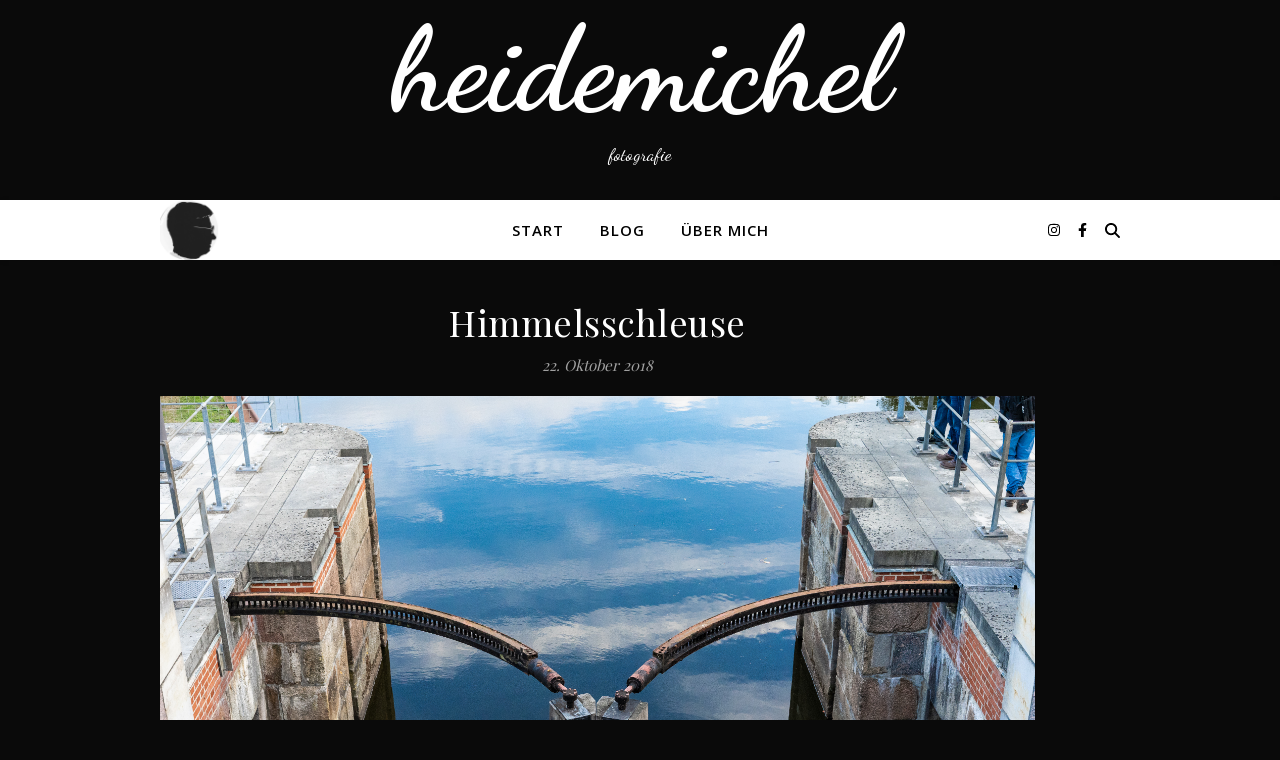

--- FILE ---
content_type: text/html; charset=UTF-8
request_url: https://www.heidemichel.de/tag/himmel/
body_size: 81278
content:
<!DOCTYPE html>
<html lang="de">
<head>
	<meta charset="UTF-8">
	<meta name="viewport" content="width=device-width, initial-scale=1.0, maximum-scale=1.0, user-scalable=no" />

	<title>Himmel &#8211; heidemichel</title>
<style>
#wpadminbar #wp-admin-bar-wccp_free_top_button .ab-icon:before {
	content: "\f160";
	color: #02CA02;
	top: 3px;
}
#wpadminbar #wp-admin-bar-wccp_free_top_button .ab-icon {
	transform: rotate(45deg);
}
</style>
<meta name='robots' content='max-image-preview:large' />
	<style>img:is([sizes="auto" i], [sizes^="auto," i]) { contain-intrinsic-size: 3000px 1500px }</style>
	<link rel='dns-prefetch' href='//fonts.googleapis.com' />
<link rel="alternate" type="application/rss+xml" title="heidemichel &raquo; Feed" href="https://www.heidemichel.de/feed/" />
<link rel="alternate" type="application/rss+xml" title="heidemichel &raquo; Kommentar-Feed" href="https://www.heidemichel.de/comments/feed/" />
<link rel="alternate" type="application/rss+xml" title="heidemichel &raquo; Himmel Schlagwort-Feed" href="https://www.heidemichel.de/tag/himmel/feed/" />
<script type="text/javascript">
/* <![CDATA[ */
window._wpemojiSettings = {"baseUrl":"https:\/\/s.w.org\/images\/core\/emoji\/16.0.1\/72x72\/","ext":".png","svgUrl":"https:\/\/s.w.org\/images\/core\/emoji\/16.0.1\/svg\/","svgExt":".svg","source":{"concatemoji":"https:\/\/www.heidemichel.de\/wp-includes\/js\/wp-emoji-release.min.js?ver=6.8.2"}};
/*! This file is auto-generated */
!function(s,n){var o,i,e;function c(e){try{var t={supportTests:e,timestamp:(new Date).valueOf()};sessionStorage.setItem(o,JSON.stringify(t))}catch(e){}}function p(e,t,n){e.clearRect(0,0,e.canvas.width,e.canvas.height),e.fillText(t,0,0);var t=new Uint32Array(e.getImageData(0,0,e.canvas.width,e.canvas.height).data),a=(e.clearRect(0,0,e.canvas.width,e.canvas.height),e.fillText(n,0,0),new Uint32Array(e.getImageData(0,0,e.canvas.width,e.canvas.height).data));return t.every(function(e,t){return e===a[t]})}function u(e,t){e.clearRect(0,0,e.canvas.width,e.canvas.height),e.fillText(t,0,0);for(var n=e.getImageData(16,16,1,1),a=0;a<n.data.length;a++)if(0!==n.data[a])return!1;return!0}function f(e,t,n,a){switch(t){case"flag":return n(e,"\ud83c\udff3\ufe0f\u200d\u26a7\ufe0f","\ud83c\udff3\ufe0f\u200b\u26a7\ufe0f")?!1:!n(e,"\ud83c\udde8\ud83c\uddf6","\ud83c\udde8\u200b\ud83c\uddf6")&&!n(e,"\ud83c\udff4\udb40\udc67\udb40\udc62\udb40\udc65\udb40\udc6e\udb40\udc67\udb40\udc7f","\ud83c\udff4\u200b\udb40\udc67\u200b\udb40\udc62\u200b\udb40\udc65\u200b\udb40\udc6e\u200b\udb40\udc67\u200b\udb40\udc7f");case"emoji":return!a(e,"\ud83e\udedf")}return!1}function g(e,t,n,a){var r="undefined"!=typeof WorkerGlobalScope&&self instanceof WorkerGlobalScope?new OffscreenCanvas(300,150):s.createElement("canvas"),o=r.getContext("2d",{willReadFrequently:!0}),i=(o.textBaseline="top",o.font="600 32px Arial",{});return e.forEach(function(e){i[e]=t(o,e,n,a)}),i}function t(e){var t=s.createElement("script");t.src=e,t.defer=!0,s.head.appendChild(t)}"undefined"!=typeof Promise&&(o="wpEmojiSettingsSupports",i=["flag","emoji"],n.supports={everything:!0,everythingExceptFlag:!0},e=new Promise(function(e){s.addEventListener("DOMContentLoaded",e,{once:!0})}),new Promise(function(t){var n=function(){try{var e=JSON.parse(sessionStorage.getItem(o));if("object"==typeof e&&"number"==typeof e.timestamp&&(new Date).valueOf()<e.timestamp+604800&&"object"==typeof e.supportTests)return e.supportTests}catch(e){}return null}();if(!n){if("undefined"!=typeof Worker&&"undefined"!=typeof OffscreenCanvas&&"undefined"!=typeof URL&&URL.createObjectURL&&"undefined"!=typeof Blob)try{var e="postMessage("+g.toString()+"("+[JSON.stringify(i),f.toString(),p.toString(),u.toString()].join(",")+"));",a=new Blob([e],{type:"text/javascript"}),r=new Worker(URL.createObjectURL(a),{name:"wpTestEmojiSupports"});return void(r.onmessage=function(e){c(n=e.data),r.terminate(),t(n)})}catch(e){}c(n=g(i,f,p,u))}t(n)}).then(function(e){for(var t in e)n.supports[t]=e[t],n.supports.everything=n.supports.everything&&n.supports[t],"flag"!==t&&(n.supports.everythingExceptFlag=n.supports.everythingExceptFlag&&n.supports[t]);n.supports.everythingExceptFlag=n.supports.everythingExceptFlag&&!n.supports.flag,n.DOMReady=!1,n.readyCallback=function(){n.DOMReady=!0}}).then(function(){return e}).then(function(){var e;n.supports.everything||(n.readyCallback(),(e=n.source||{}).concatemoji?t(e.concatemoji):e.wpemoji&&e.twemoji&&(t(e.twemoji),t(e.wpemoji)))}))}((window,document),window._wpemojiSettings);
/* ]]> */
</script>
<style id='wp-emoji-styles-inline-css' type='text/css'>

	img.wp-smiley, img.emoji {
		display: inline !important;
		border: none !important;
		box-shadow: none !important;
		height: 1em !important;
		width: 1em !important;
		margin: 0 0.07em !important;
		vertical-align: -0.1em !important;
		background: none !important;
		padding: 0 !important;
	}
</style>
<link rel='stylesheet' id='wp-block-library-css' href='https://www.heidemichel.de/wp-includes/css/dist/block-library/style.min.css?ver=6.8.2' type='text/css' media='all' />
<style id='classic-theme-styles-inline-css' type='text/css'>
/*! This file is auto-generated */
.wp-block-button__link{color:#fff;background-color:#32373c;border-radius:9999px;box-shadow:none;text-decoration:none;padding:calc(.667em + 2px) calc(1.333em + 2px);font-size:1.125em}.wp-block-file__button{background:#32373c;color:#fff;text-decoration:none}
</style>
<style id='global-styles-inline-css' type='text/css'>
:root{--wp--preset--aspect-ratio--square: 1;--wp--preset--aspect-ratio--4-3: 4/3;--wp--preset--aspect-ratio--3-4: 3/4;--wp--preset--aspect-ratio--3-2: 3/2;--wp--preset--aspect-ratio--2-3: 2/3;--wp--preset--aspect-ratio--16-9: 16/9;--wp--preset--aspect-ratio--9-16: 9/16;--wp--preset--color--black: #000000;--wp--preset--color--cyan-bluish-gray: #abb8c3;--wp--preset--color--white: #ffffff;--wp--preset--color--pale-pink: #f78da7;--wp--preset--color--vivid-red: #cf2e2e;--wp--preset--color--luminous-vivid-orange: #ff6900;--wp--preset--color--luminous-vivid-amber: #fcb900;--wp--preset--color--light-green-cyan: #7bdcb5;--wp--preset--color--vivid-green-cyan: #00d084;--wp--preset--color--pale-cyan-blue: #8ed1fc;--wp--preset--color--vivid-cyan-blue: #0693e3;--wp--preset--color--vivid-purple: #9b51e0;--wp--preset--gradient--vivid-cyan-blue-to-vivid-purple: linear-gradient(135deg,rgba(6,147,227,1) 0%,rgb(155,81,224) 100%);--wp--preset--gradient--light-green-cyan-to-vivid-green-cyan: linear-gradient(135deg,rgb(122,220,180) 0%,rgb(0,208,130) 100%);--wp--preset--gradient--luminous-vivid-amber-to-luminous-vivid-orange: linear-gradient(135deg,rgba(252,185,0,1) 0%,rgba(255,105,0,1) 100%);--wp--preset--gradient--luminous-vivid-orange-to-vivid-red: linear-gradient(135deg,rgba(255,105,0,1) 0%,rgb(207,46,46) 100%);--wp--preset--gradient--very-light-gray-to-cyan-bluish-gray: linear-gradient(135deg,rgb(238,238,238) 0%,rgb(169,184,195) 100%);--wp--preset--gradient--cool-to-warm-spectrum: linear-gradient(135deg,rgb(74,234,220) 0%,rgb(151,120,209) 20%,rgb(207,42,186) 40%,rgb(238,44,130) 60%,rgb(251,105,98) 80%,rgb(254,248,76) 100%);--wp--preset--gradient--blush-light-purple: linear-gradient(135deg,rgb(255,206,236) 0%,rgb(152,150,240) 100%);--wp--preset--gradient--blush-bordeaux: linear-gradient(135deg,rgb(254,205,165) 0%,rgb(254,45,45) 50%,rgb(107,0,62) 100%);--wp--preset--gradient--luminous-dusk: linear-gradient(135deg,rgb(255,203,112) 0%,rgb(199,81,192) 50%,rgb(65,88,208) 100%);--wp--preset--gradient--pale-ocean: linear-gradient(135deg,rgb(255,245,203) 0%,rgb(182,227,212) 50%,rgb(51,167,181) 100%);--wp--preset--gradient--electric-grass: linear-gradient(135deg,rgb(202,248,128) 0%,rgb(113,206,126) 100%);--wp--preset--gradient--midnight: linear-gradient(135deg,rgb(2,3,129) 0%,rgb(40,116,252) 100%);--wp--preset--font-size--small: 13px;--wp--preset--font-size--medium: 20px;--wp--preset--font-size--large: 36px;--wp--preset--font-size--x-large: 42px;--wp--preset--spacing--20: 0.44rem;--wp--preset--spacing--30: 0.67rem;--wp--preset--spacing--40: 1rem;--wp--preset--spacing--50: 1.5rem;--wp--preset--spacing--60: 2.25rem;--wp--preset--spacing--70: 3.38rem;--wp--preset--spacing--80: 5.06rem;--wp--preset--shadow--natural: 6px 6px 9px rgba(0, 0, 0, 0.2);--wp--preset--shadow--deep: 12px 12px 50px rgba(0, 0, 0, 0.4);--wp--preset--shadow--sharp: 6px 6px 0px rgba(0, 0, 0, 0.2);--wp--preset--shadow--outlined: 6px 6px 0px -3px rgba(255, 255, 255, 1), 6px 6px rgba(0, 0, 0, 1);--wp--preset--shadow--crisp: 6px 6px 0px rgba(0, 0, 0, 1);}:where(.is-layout-flex){gap: 0.5em;}:where(.is-layout-grid){gap: 0.5em;}body .is-layout-flex{display: flex;}.is-layout-flex{flex-wrap: wrap;align-items: center;}.is-layout-flex > :is(*, div){margin: 0;}body .is-layout-grid{display: grid;}.is-layout-grid > :is(*, div){margin: 0;}:where(.wp-block-columns.is-layout-flex){gap: 2em;}:where(.wp-block-columns.is-layout-grid){gap: 2em;}:where(.wp-block-post-template.is-layout-flex){gap: 1.25em;}:where(.wp-block-post-template.is-layout-grid){gap: 1.25em;}.has-black-color{color: var(--wp--preset--color--black) !important;}.has-cyan-bluish-gray-color{color: var(--wp--preset--color--cyan-bluish-gray) !important;}.has-white-color{color: var(--wp--preset--color--white) !important;}.has-pale-pink-color{color: var(--wp--preset--color--pale-pink) !important;}.has-vivid-red-color{color: var(--wp--preset--color--vivid-red) !important;}.has-luminous-vivid-orange-color{color: var(--wp--preset--color--luminous-vivid-orange) !important;}.has-luminous-vivid-amber-color{color: var(--wp--preset--color--luminous-vivid-amber) !important;}.has-light-green-cyan-color{color: var(--wp--preset--color--light-green-cyan) !important;}.has-vivid-green-cyan-color{color: var(--wp--preset--color--vivid-green-cyan) !important;}.has-pale-cyan-blue-color{color: var(--wp--preset--color--pale-cyan-blue) !important;}.has-vivid-cyan-blue-color{color: var(--wp--preset--color--vivid-cyan-blue) !important;}.has-vivid-purple-color{color: var(--wp--preset--color--vivid-purple) !important;}.has-black-background-color{background-color: var(--wp--preset--color--black) !important;}.has-cyan-bluish-gray-background-color{background-color: var(--wp--preset--color--cyan-bluish-gray) !important;}.has-white-background-color{background-color: var(--wp--preset--color--white) !important;}.has-pale-pink-background-color{background-color: var(--wp--preset--color--pale-pink) !important;}.has-vivid-red-background-color{background-color: var(--wp--preset--color--vivid-red) !important;}.has-luminous-vivid-orange-background-color{background-color: var(--wp--preset--color--luminous-vivid-orange) !important;}.has-luminous-vivid-amber-background-color{background-color: var(--wp--preset--color--luminous-vivid-amber) !important;}.has-light-green-cyan-background-color{background-color: var(--wp--preset--color--light-green-cyan) !important;}.has-vivid-green-cyan-background-color{background-color: var(--wp--preset--color--vivid-green-cyan) !important;}.has-pale-cyan-blue-background-color{background-color: var(--wp--preset--color--pale-cyan-blue) !important;}.has-vivid-cyan-blue-background-color{background-color: var(--wp--preset--color--vivid-cyan-blue) !important;}.has-vivid-purple-background-color{background-color: var(--wp--preset--color--vivid-purple) !important;}.has-black-border-color{border-color: var(--wp--preset--color--black) !important;}.has-cyan-bluish-gray-border-color{border-color: var(--wp--preset--color--cyan-bluish-gray) !important;}.has-white-border-color{border-color: var(--wp--preset--color--white) !important;}.has-pale-pink-border-color{border-color: var(--wp--preset--color--pale-pink) !important;}.has-vivid-red-border-color{border-color: var(--wp--preset--color--vivid-red) !important;}.has-luminous-vivid-orange-border-color{border-color: var(--wp--preset--color--luminous-vivid-orange) !important;}.has-luminous-vivid-amber-border-color{border-color: var(--wp--preset--color--luminous-vivid-amber) !important;}.has-light-green-cyan-border-color{border-color: var(--wp--preset--color--light-green-cyan) !important;}.has-vivid-green-cyan-border-color{border-color: var(--wp--preset--color--vivid-green-cyan) !important;}.has-pale-cyan-blue-border-color{border-color: var(--wp--preset--color--pale-cyan-blue) !important;}.has-vivid-cyan-blue-border-color{border-color: var(--wp--preset--color--vivid-cyan-blue) !important;}.has-vivid-purple-border-color{border-color: var(--wp--preset--color--vivid-purple) !important;}.has-vivid-cyan-blue-to-vivid-purple-gradient-background{background: var(--wp--preset--gradient--vivid-cyan-blue-to-vivid-purple) !important;}.has-light-green-cyan-to-vivid-green-cyan-gradient-background{background: var(--wp--preset--gradient--light-green-cyan-to-vivid-green-cyan) !important;}.has-luminous-vivid-amber-to-luminous-vivid-orange-gradient-background{background: var(--wp--preset--gradient--luminous-vivid-amber-to-luminous-vivid-orange) !important;}.has-luminous-vivid-orange-to-vivid-red-gradient-background{background: var(--wp--preset--gradient--luminous-vivid-orange-to-vivid-red) !important;}.has-very-light-gray-to-cyan-bluish-gray-gradient-background{background: var(--wp--preset--gradient--very-light-gray-to-cyan-bluish-gray) !important;}.has-cool-to-warm-spectrum-gradient-background{background: var(--wp--preset--gradient--cool-to-warm-spectrum) !important;}.has-blush-light-purple-gradient-background{background: var(--wp--preset--gradient--blush-light-purple) !important;}.has-blush-bordeaux-gradient-background{background: var(--wp--preset--gradient--blush-bordeaux) !important;}.has-luminous-dusk-gradient-background{background: var(--wp--preset--gradient--luminous-dusk) !important;}.has-pale-ocean-gradient-background{background: var(--wp--preset--gradient--pale-ocean) !important;}.has-electric-grass-gradient-background{background: var(--wp--preset--gradient--electric-grass) !important;}.has-midnight-gradient-background{background: var(--wp--preset--gradient--midnight) !important;}.has-small-font-size{font-size: var(--wp--preset--font-size--small) !important;}.has-medium-font-size{font-size: var(--wp--preset--font-size--medium) !important;}.has-large-font-size{font-size: var(--wp--preset--font-size--large) !important;}.has-x-large-font-size{font-size: var(--wp--preset--font-size--x-large) !important;}
:where(.wp-block-post-template.is-layout-flex){gap: 1.25em;}:where(.wp-block-post-template.is-layout-grid){gap: 1.25em;}
:where(.wp-block-columns.is-layout-flex){gap: 2em;}:where(.wp-block-columns.is-layout-grid){gap: 2em;}
:root :where(.wp-block-pullquote){font-size: 1.5em;line-height: 1.6;}
</style>
<link rel='stylesheet' id='ashe-style-css' href='https://www.heidemichel.de/wp-content/themes/ashe-pro-premium/style.css?ver=3.5.9' type='text/css' media='all' />
<link rel='stylesheet' id='ashe-responsive-css' href='https://www.heidemichel.de/wp-content/themes/ashe-pro-premium/assets/css/responsive.css?ver=3.5.9' type='text/css' media='all' />
<link rel='stylesheet' id='fontello-css' href='https://www.heidemichel.de/wp-content/themes/ashe-pro-premium/assets/css/fontello.css?ver=3.5.4' type='text/css' media='all' />
<link rel='stylesheet' id='slick-css' href='https://www.heidemichel.de/wp-content/themes/ashe-pro-premium/assets/css/slick.css?ver=6.8.2' type='text/css' media='all' />
<link rel='stylesheet' id='scrollbar-css' href='https://www.heidemichel.de/wp-content/themes/ashe-pro-premium/assets/css/perfect-scrollbar.css?ver=6.8.2' type='text/css' media='all' />
<link rel='stylesheet' id='ashe_enqueue_Dancing_Script-css' href='https://fonts.googleapis.com/css?family=Dancing+Script%3A100%2C200%2C300%2C400%2C500%2C600%2C700%2C800%2C900&#038;ver=1.0.0' type='text/css' media='all' />
<link rel='stylesheet' id='ashe_enqueue_Open_Sans-css' href='https://fonts.googleapis.com/css?family=Open+Sans%3A100%2C200%2C300%2C400%2C500%2C600%2C700%2C800%2C900&#038;ver=1.0.0' type='text/css' media='all' />
<link rel='stylesheet' id='ashe_enqueue_Playfair_Display-css' href='https://fonts.googleapis.com/css?family=Playfair+Display%3A100%2C200%2C300%2C400%2C500%2C600%2C700%2C800%2C900&#038;ver=1.0.0' type='text/css' media='all' />
<link rel='stylesheet' id='dashicons-css' href='https://www.heidemichel.de/wp-includes/css/dashicons.min.css?ver=6.8.2' type='text/css' media='all' />
<link rel='stylesheet' id='elementor-frontend-css' href='https://www.heidemichel.de/wp-content/plugins/elementor/assets/css/frontend.min.css?ver=3.32.1' type='text/css' media='all' />
<link rel='stylesheet' id='eael-general-css' href='https://www.heidemichel.de/wp-content/plugins/essential-addons-for-elementor-lite/assets/front-end/css/view/general.min.css?ver=6.3.2' type='text/css' media='all' />
<link rel='stylesheet' id='wpr-text-animations-css-css' href='https://www.heidemichel.de/wp-content/plugins/royal-elementor-addons/assets/css/lib/animations/text-animations.min.css?ver=1.7.1033' type='text/css' media='all' />
<link rel='stylesheet' id='wpr-addons-css-css' href='https://www.heidemichel.de/wp-content/plugins/royal-elementor-addons/assets/css/frontend.min.css?ver=1.7.1033' type='text/css' media='all' />
<link rel='stylesheet' id='font-awesome-5-all-css' href='https://www.heidemichel.de/wp-content/plugins/elementor/assets/lib/font-awesome/css/all.min.css?ver=6.3.2' type='text/css' media='all' />
<script type="text/javascript" data-cfasync="false" src="https://www.heidemichel.de/wp-includes/js/jquery/jquery.min.js?ver=3.7.1" id="jquery-core-js"></script>
<script type="text/javascript" data-cfasync="false" src="https://www.heidemichel.de/wp-includes/js/jquery/jquery-migrate.min.js?ver=3.4.1" id="jquery-migrate-js"></script>
<link rel="https://api.w.org/" href="https://www.heidemichel.de/wp-json/" /><link rel="alternate" title="JSON" type="application/json" href="https://www.heidemichel.de/wp-json/wp/v2/tags/50" /><link rel="EditURI" type="application/rsd+xml" title="RSD" href="https://www.heidemichel.de/xmlrpc.php?rsd" />
<meta name="generator" content="WordPress 6.8.2" />
<style id="essential-blocks-global-styles">
            :root {
                --eb-global-primary-color: #101828;
--eb-global-secondary-color: #475467;
--eb-global-tertiary-color: #98A2B3;
--eb-global-text-color: #475467;
--eb-global-heading-color: #1D2939;
--eb-global-link-color: #444CE7;
--eb-global-background-color: #F9FAFB;
--eb-global-button-text-color: #FFFFFF;
--eb-global-button-background-color: #101828;
--eb-gradient-primary-color: linear-gradient(90deg, hsla(259, 84%, 78%, 1) 0%, hsla(206, 67%, 75%, 1) 100%);
--eb-gradient-secondary-color: linear-gradient(90deg, hsla(18, 76%, 85%, 1) 0%, hsla(203, 69%, 84%, 1) 100%);
--eb-gradient-tertiary-color: linear-gradient(90deg, hsla(248, 21%, 15%, 1) 0%, hsla(250, 14%, 61%, 1) 100%);
--eb-gradient-background-color: linear-gradient(90deg, rgb(250, 250, 250) 0%, rgb(233, 233, 233) 49%, rgb(244, 243, 243) 100%);

                --eb-tablet-breakpoint: 1024px;
--eb-mobile-breakpoint: 767px;

            }
            
            
        </style><script id="wpcp_disable_selection" type="text/javascript">
var image_save_msg='You are not allowed to save images!';
	var no_menu_msg='Context Menu disabled!';
	var smessage = "Content is protected !!";

function disableEnterKey(e)
{
	var elemtype = e.target.tagName;
	
	elemtype = elemtype.toUpperCase();
	
	if (elemtype == "TEXT" || elemtype == "TEXTAREA" || elemtype == "INPUT" || elemtype == "PASSWORD" || elemtype == "SELECT" || elemtype == "OPTION" || elemtype == "EMBED")
	{
		elemtype = 'TEXT';
	}
	
	if (e.ctrlKey){
     var key;
     if(window.event)
          key = window.event.keyCode;     //IE
     else
          key = e.which;     //firefox (97)
    //if (key != 17) alert(key);
     if (elemtype!= 'TEXT' && (key == 97 || key == 65 || key == 67 || key == 99 || key == 88 || key == 120 || key == 26 || key == 85  || key == 86 || key == 83 || key == 43 || key == 73))
     {
		if(wccp_free_iscontenteditable(e)) return true;
		show_wpcp_message('You are not allowed to copy content or view source');
		return false;
     }else
     	return true;
     }
}


/*For contenteditable tags*/
function wccp_free_iscontenteditable(e)
{
	var e = e || window.event; // also there is no e.target property in IE. instead IE uses window.event.srcElement
  	
	var target = e.target || e.srcElement;

	var elemtype = e.target.nodeName;
	
	elemtype = elemtype.toUpperCase();
	
	var iscontenteditable = "false";
		
	if(typeof target.getAttribute!="undefined" ) iscontenteditable = target.getAttribute("contenteditable"); // Return true or false as string
	
	var iscontenteditable2 = false;
	
	if(typeof target.isContentEditable!="undefined" ) iscontenteditable2 = target.isContentEditable; // Return true or false as boolean

	if(target.parentElement.isContentEditable) iscontenteditable2 = true;
	
	if (iscontenteditable == "true" || iscontenteditable2 == true)
	{
		if(typeof target.style!="undefined" ) target.style.cursor = "text";
		
		return true;
	}
}

////////////////////////////////////
function disable_copy(e)
{	
	var e = e || window.event; // also there is no e.target property in IE. instead IE uses window.event.srcElement
	
	var elemtype = e.target.tagName;
	
	elemtype = elemtype.toUpperCase();
	
	if (elemtype == "TEXT" || elemtype == "TEXTAREA" || elemtype == "INPUT" || elemtype == "PASSWORD" || elemtype == "SELECT" || elemtype == "OPTION" || elemtype == "EMBED")
	{
		elemtype = 'TEXT';
	}
	
	if(wccp_free_iscontenteditable(e)) return true;
	
	var isSafari = /Safari/.test(navigator.userAgent) && /Apple Computer/.test(navigator.vendor);
	
	var checker_IMG = '';
	if (elemtype == "IMG" && checker_IMG == 'checked' && e.detail >= 2) {show_wpcp_message(alertMsg_IMG);return false;}
	if (elemtype != "TEXT")
	{
		if (smessage !== "" && e.detail == 2)
			show_wpcp_message(smessage);
		
		if (isSafari)
			return true;
		else
			return false;
	}	
}

//////////////////////////////////////////
function disable_copy_ie()
{
	var e = e || window.event;
	var elemtype = window.event.srcElement.nodeName;
	elemtype = elemtype.toUpperCase();
	if(wccp_free_iscontenteditable(e)) return true;
	if (elemtype == "IMG") {show_wpcp_message(alertMsg_IMG);return false;}
	if (elemtype != "TEXT" && elemtype != "TEXTAREA" && elemtype != "INPUT" && elemtype != "PASSWORD" && elemtype != "SELECT" && elemtype != "OPTION" && elemtype != "EMBED")
	{
		return false;
	}
}	
function reEnable()
{
	return true;
}
document.onkeydown = disableEnterKey;
document.onselectstart = disable_copy_ie;
if(navigator.userAgent.indexOf('MSIE')==-1)
{
	document.onmousedown = disable_copy;
	document.onclick = reEnable;
}
function disableSelection(target)
{
    //For IE This code will work
    if (typeof target.onselectstart!="undefined")
    target.onselectstart = disable_copy_ie;
    
    //For Firefox This code will work
    else if (typeof target.style.MozUserSelect!="undefined")
    {target.style.MozUserSelect="none";}
    
    //All other  (ie: Opera) This code will work
    else
    target.onmousedown=function(){return false}
    target.style.cursor = "default";
}
//Calling the JS function directly just after body load
window.onload = function(){disableSelection(document.body);};

//////////////////special for safari Start////////////////
var onlongtouch;
var timer;
var touchduration = 1000; //length of time we want the user to touch before we do something

var elemtype = "";
function touchstart(e) {
	var e = e || window.event;
  // also there is no e.target property in IE.
  // instead IE uses window.event.srcElement
  	var target = e.target || e.srcElement;
	
	elemtype = window.event.srcElement.nodeName;
	
	elemtype = elemtype.toUpperCase();
	
	if(!wccp_pro_is_passive()) e.preventDefault();
	if (!timer) {
		timer = setTimeout(onlongtouch, touchduration);
	}
}

function touchend() {
    //stops short touches from firing the event
    if (timer) {
        clearTimeout(timer);
        timer = null;
    }
	onlongtouch();
}

onlongtouch = function(e) { //this will clear the current selection if anything selected
	
	if (elemtype != "TEXT" && elemtype != "TEXTAREA" && elemtype != "INPUT" && elemtype != "PASSWORD" && elemtype != "SELECT" && elemtype != "EMBED" && elemtype != "OPTION")	
	{
		if (window.getSelection) {
			if (window.getSelection().empty) {  // Chrome
			window.getSelection().empty();
			} else if (window.getSelection().removeAllRanges) {  // Firefox
			window.getSelection().removeAllRanges();
			}
		} else if (document.selection) {  // IE?
			document.selection.empty();
		}
		return false;
	}
};

document.addEventListener("DOMContentLoaded", function(event) { 
    window.addEventListener("touchstart", touchstart, false);
    window.addEventListener("touchend", touchend, false);
});

function wccp_pro_is_passive() {

  var cold = false,
  hike = function() {};

  try {
	  const object1 = {};
  var aid = Object.defineProperty(object1, 'passive', {
  get() {cold = true}
  });
  window.addEventListener('test', hike, aid);
  window.removeEventListener('test', hike, aid);
  } catch (e) {}

  return cold;
}
/*special for safari End*/
</script>
<script id="wpcp_disable_Right_Click" type="text/javascript">
document.ondragstart = function() { return false;}
	function nocontext(e) {
	   return false;
	}
	document.oncontextmenu = nocontext;
</script>
<style>
.unselectable
{
-moz-user-select:none;
-webkit-user-select:none;
cursor: default;
}
html
{
-webkit-touch-callout: none;
-webkit-user-select: none;
-khtml-user-select: none;
-moz-user-select: none;
-ms-user-select: none;
user-select: none;
-webkit-tap-highlight-color: rgba(0,0,0,0);
}
</style>
<script id="wpcp_css_disable_selection" type="text/javascript">
var e = document.getElementsByTagName('body')[0];
if(e)
{
	e.setAttribute('unselectable',"on");
}
</script>
<meta property="og:image" content=""/><meta property="og:title" content="heidemichel"/><meta property="og:description" content="fotografie" /><meta property="og:url" content="https://www.heidemichel.de/" /><meta property="og:type" content="website"><meta property="og:locale" content="de" /><meta property="og:site_name" content="heidemichel"/><style id="ashe_dynamic_css">#top-bar,#top-menu .sub-menu {background-color: #0a0a0a;}#top-bar a {color: #000000;}#top-menu .sub-menu,#top-menu .sub-menu a {border-color: rgba(0,0,0, 0.05);}#top-bar a:hover,#top-bar li.current-menu-item > a,#top-bar li.current-menu-ancestor > a,#top-bar .sub-menu li.current-menu-item > a,#top-bar .sub-menu li.current-menu-ancestor> a {color: #ca9b52;}.header-logo a,.site-description {color: #ffffff;}.entry-header {background-color: #0a0a0a;}#main-nav,#main-menu .sub-menu,#main-nav #s {background-color: #ffffff;}#main-nav a,#main-nav .svg-inline--fa,#main-nav #s,.instagram-title h2 {color: #000000;}.main-nav-sidebar span,.mobile-menu-btn span {background-color: #000000;}#main-nav {box-shadow: 0px 1px 5px rgba(0,0,0, 0.1);}#main-menu .sub-menu,#main-menu .sub-menu a {border-color: rgba(0,0,0, 0.05);}#main-nav #s::-webkit-input-placeholder { /* Chrome/Opera/Safari */color: rgba(0,0,0, 0.7);}#main-nav #s::-moz-placeholder { /* Firefox 19+ */color: rgba(0,0,0, 0.7);}#main-nav #s:-ms-input-placeholder { /* IE 10+ */color: rgba(0,0,0, 0.7);}#main-nav #s:-moz-placeholder { /* Firefox 18- */color: rgba(0,0,0, 0.7);}#main-nav a:hover,#main-nav .svg-inline--fa:hover,#main-nav li.current-menu-item > a,#main-nav li.current-menu-ancestor > a,#main-nav .sub-menu li.current-menu-item > a,#main-nav .sub-menu li.current-menu-ancestor> a {color: #ca9b52;}.main-nav-sidebar:hover span,.mobile-menu-btn:hover span {background-color: #ca9b52;}/* Background */.sidebar-alt,.main-content,.featured-slider-area,#featured-links,.page-content select,.page-content input,.page-content textarea {background-color: #0a0a0a;}.page-content #featured-links h6,.instagram-title h2 {background-color: rgba(10,10,10, 0.85);}.ashe_promo_box_widget h6 {background-color: #0a0a0a;}.ashe_promo_box_widget .promo-box:after{border-color: #0a0a0a;}/* Text */.page-content,.page-content select,.page-content input,.page-content textarea,.page-content .post-author a,.page-content .ashe-widget a,.page-content .comment-author,.page-content #featured-links h6,.ashe_promo_box_widget h6 {color: #ffffff;}/* Title */.page-content h1,.page-content h2,.page-content h3,.page-content h4,.page-content h5,.page-content h6,.page-content .post-title a,.page-content .author-description h4 a,.page-content .related-posts h4 a,.page-content .blog-pagination .previous-page a,.page-content .blog-pagination .next-page a,blockquote,.page-content .post-share a {color: #ffffff;}.sidebar-alt-close-btn span {background-color: #ffffff;}.page-content .post-title a:hover {color: rgba(255,255,255, 0.75);}/* Meta */.page-content .post-date,.page-content .post-comments,.page-content .meta-sep,.page-content .post-author,.page-content [data-layout*="list"] .post-author a,.page-content .related-post-date,.page-content .comment-meta a,.page-content .author-share a,.page-content .post-tags a,.page-content .tagcloud a,.widget_categories li,.widget_archive li,.ashe-subscribe-text p,.rpwwt-post-author,.rpwwt-post-categories,.rpwwt-post-date,.rpwwt-post-comments-number {color: #a1a1a1;}.page-content input::-webkit-input-placeholder { /* Chrome/Opera/Safari */color: #a1a1a1;}.page-content input::-moz-placeholder { /* Firefox 19+ */color: #a1a1a1;}.page-content input:-ms-input-placeholder { /* IE 10+ */color: #a1a1a1;}.page-content input:-moz-placeholder { /* Firefox 18- */color: #a1a1a1;}/* Accent */.page-content a,.post-categories,#page-wrap .ashe-widget.widget_text a,#page-wrap .ashe-widget.ashe_author_widget a {color: #ca9b52;}/* Disable TMP.page-content .elementor a,.page-content .elementor a:hover {color: inherit;}*/.ps-container > .ps-scrollbar-y-rail > .ps-scrollbar-y {background: #ca9b52;}.page-content a:hover {color: rgba(202,155,82, 0.8);}blockquote {border-color: #ca9b52;}.slide-caption {color: #ffffff;background: #ca9b52;}/* Selection */::-moz-selection {color: #ffffff;background: #ca9b52;}::selection {color: #ffffff;background: #ca9b52;}.page-content .wprm-rating-star svg polygon {stroke: #ca9b52;}.page-content .wprm-rating-star-full svg polygon,.page-content .wprm-comment-rating svg path,.page-content .comment-form-wprm-rating svg path{fill: #ca9b52;}/* Border */.page-content .post-footer,[data-layout*="list"] .blog-grid > li,.page-content .author-description,.page-content .related-posts,.page-content .entry-comments,.page-content .ashe-widget li,.page-content #wp-calendar,.page-content #wp-calendar caption,.page-content #wp-calendar tbody td,.page-content .widget_nav_menu li a,.page-content .widget_pages li a,.page-content .tagcloud a,.page-content select,.page-content input,.page-content textarea,.widget-title h2:before,.widget-title h2:after,.post-tags a,.gallery-caption,.wp-caption-text,table tr,table th,table td,pre,.page-content .wprm-recipe-instruction {border-color: #e8e8e8;}.page-content .wprm-recipe {box-shadow: 0 0 3px 1px #e8e8e8;}hr {background-color: #e8e8e8;}.wprm-recipe-details-container,.wprm-recipe-notes-container p {background-color: rgba(232,232,232, 0.4);}/* Buttons */.widget_search .svg-fa-wrap,.widget_search #searchsubmit,.single-navigation i,.page-content input.submit,.page-content .blog-pagination.numeric a,.page-content .blog-pagination.load-more a,.page-content .mc4wp-form-fields input[type="submit"],.page-content .widget_wysija input[type="submit"],.page-content .post-password-form input[type="submit"],.page-content .wpcf7 [type="submit"],.page-content .wprm-recipe-print,.page-content .wprm-jump-to-recipe-shortcode,.page-content .wprm-print-recipe-shortcode {color: #ffffff;background-color: #ffffff;}.single-navigation i:hover,.page-content input.submit:hover,.ashe-boxed-style .page-content input.submit:hover,.page-content .blog-pagination.numeric a:hover,.ashe-boxed-style .page-content .blog-pagination.numeric a:hover,.page-content .blog-pagination.numeric span,.page-content .blog-pagination.load-more a:hover,.ashe-boxed-style .page-content .blog-pagination.load-more a:hover,.page-content .mc4wp-form-fields input[type="submit"]:hover,.page-content .widget_wysija input[type="submit"]:hover,.page-content .post-password-form input[type="submit"]:hover,.page-content .wpcf7 [type="submit"]:hover,.page-content .wprm-recipe-print:hover,.page-content .wprm-jump-to-recipe-shortcode:hover,.page-content .wprm-print-recipe-shortcode:hover {color: #ffffff;background-color: #ca9b52;}/* Image Overlay */.image-overlay,#infscr-loading,.page-content h4.image-overlay,.image-overlay a,.post-slider .prev-arrow,.post-slider .next-arrow,.header-slider-prev-arrow,.header-slider-next-arrow,.page-content .image-overlay a,#featured-slider .slick-arrow,#featured-slider .slider-dots,.header-slider-dots {color: #333333;}.image-overlay,#infscr-loading,.page-content h4.image-overlay {background-color: rgba(247,247,247, 0.3);}/* Background */#page-footer,#page-footer select,#page-footer input,#page-footer textarea {background-color: #f6f6f6;}/* Text */#page-footer,#page-footer a,#page-footer select,#page-footer input,#page-footer textarea {color: #333333;}/* Title */#page-footer h1,#page-footer h2,#page-footer h3,#page-footer h4,#page-footer h5,#page-footer h6 {color: #111111;}/* Accent */#page-footer a:hover {color: #ca9b52;}/* Border */#page-footer a,#page-footer .ashe-widget li,#page-footer #wp-calendar,#page-footer #wp-calendar caption,#page-footer #wp-calendar th,#page-footer #wp-calendar td,#page-footer .widget_nav_menu li a,#page-footer select,#page-footer input,#page-footer textarea,#page-footer .widget-title h2:before,#page-footer .widget-title h2:after,.footer-widgets,.category-description,.tag-description {border-color: #e0dbdb;}#page-footer hr {background-color: #e0dbdb;}.ashe-preloader-wrap {background-color: #f7f7f7;}@media screen and ( max-width: 768px ) {.mini-logo a {max-width: 60px !important;} }@media screen and ( max-width: 768px ) {#featured-links {display: none;}}@media screen and ( max-width: 640px ) {.related-posts {display: none;}}.header-logo a {font-family: 'Dancing Script';font-size: 120px;line-height: 120px;letter-spacing: -1px;font-weight: 700;}.site-description {font-family: 'Dancing Script';}.header-logo .site-description {font-size: 18px;}#top-menu li a {font-family: 'Open Sans';font-size: 13px;line-height: 50px;letter-spacing: 0.8px;font-weight: 600;}.top-bar-socials a {font-size: 13px;line-height: 50px;}#top-bar .mobile-menu-btn {line-height: 50px;}#top-menu .sub-menu > li > a {font-size: 11px;line-height: 3.7;letter-spacing: 0.8px;}@media screen and ( max-width: 979px ) {.top-bar-socials {float: none !important;}.top-bar-socials a {line-height: 40px !important;}}#main-menu li a,.mobile-menu-btn a {font-family: 'Open Sans';font-size: 15px;line-height: 60px;letter-spacing: 1px;font-weight: 600;}#mobile-menu li {font-family: 'Open Sans';font-size: 15px;line-height: 3.4;letter-spacing: 1px;font-weight: 600;}.main-nav-search,#main-nav #s,.dark-mode-switcher,.main-nav-socials-trigger {font-size: 15px;line-height: 60px;}#main-nav #s {line-height: 61px;}#main-menu li.menu-item-has-children>a:after {font-size: 15px;}#main-nav {min-height:60px;}.main-nav-sidebar,.mini-logo {height:60px;}#main-menu .sub-menu > li > a,#mobile-menu .sub-menu > li {font-size: 12px;line-height: 3.8;letter-spacing: 0.8px;}.mobile-menu-btn {font-size: 18px;line-height: 60px;}.main-nav-socials a {font-size: 14px;line-height: 60px;}#top-menu li a,#main-menu li a,#mobile-menu li,.mobile-menu-btn a {text-transform: uppercase;}.post-meta,#wp-calendar thead th,#wp-calendar caption,h1,h2,h3,h4,h5,h6,blockquote p,#reply-title,#reply-title a {font-family: 'Playfair Display';}/* font size 40px */h1 {font-size: 40px;}/* font size 36px */h2 {font-size: 36px;}/* font size 30px */h3 {font-size: 30px;}/* font size 24px */h4 {font-size: 24px;}/* font size 22px */h5,.page-content .wprm-recipe-name,.page-content .wprm-recipe-header {font-size: 22px;}/* font size 20px */h6 {font-size: 20px;}/* font size 19px */blockquote p {font-size: 19px;}/* font size 18px */.related-posts h4 a {font-size: 18px;}/* font size 16px */.author-description h4,.category-description h4,.tag-description h4,#reply-title,#reply-title a,.comment-title,.widget-title h2,.ashe_author_widget h3 {font-size: 16px;}.post-title,.page-title {line-height: 44px;}/* letter spacing 0.5px */.slider-title,.post-title,.page-title,.related-posts h4 a {letter-spacing: 0.5px;}/* letter spacing 1.5px */.widget-title h2,.author-description h4,.category-description h4,.tag-description h4,.comment-title,#reply-title,#reply-title a,.ashe_author_widget h3 {letter-spacing: 1.5px;}/* letter spacing 2px */.related-posts h3 {letter-spacing: 2px;}/* font weight */h1,h2,h3,h4,h5,h6 {font-weight: 400;}h1,h2,h3,h4,h5,h6 {font-style: normal;}h1,h2,h3,h4,h5,h6 {text-transform: none;}body,.page-404 h2,#featured-links h6,.ashe_promo_box_widget h6,.comment-author,.related-posts h3,.instagram-title h2,input,textarea,select,.no-result-found h1,.ashe-subscribe-text h4,.widget_wysija_cont .updated,.widget_wysija_cont .error,.widget_wysija_cont .xdetailed-errors {font-family: 'Open Sans';}body,.page-404 h2,.no-result-found h1 {font-weight: 400;}body,.comment-author {font-size: 15px;}body p,.post-content,.post-content li,.comment-text li {line-height: 25px;}/* letter spacing 0 */body p,.post-content,.comment-author,.widget_recent_comments li,.widget_meta li,.widget_recent_comments li,.widget_pages > ul > li,.widget_archive li,.widget_categories > ul > li,.widget_recent_entries ul li,.widget_nav_menu li,.related-post-date,.post-media .image-overlay a,.post-meta,.rpwwt-post-title {letter-spacing: 0px;}/* letter spacing 0.5 + */.post-author,.post-media .image-overlay span,blockquote p {letter-spacing: 0.5px;}/* letter spacing 1 + */#main-nav #searchform input,#featured-links h6,.ashe_promo_box_widget h6,.instagram-title h2,.ashe-subscribe-text h4,.page-404 p,#wp-calendar caption {letter-spacing: 1px;}/* letter spacing 2 + */.comments-area #submit,.tagcloud a,.mc4wp-form-fields input[type='submit'],.widget_wysija input[type='submit'],.slider-read-more a,.post-categories a,.read-more a,.no-result-found h1,.blog-pagination a,.blog-pagination span {letter-spacing: 2px;}/* font size 18px */.post-media .image-overlay p,.post-media .image-overlay a {font-size: 18px;}/* font size 16px */.ashe_social_widget .social-icons a {font-size: 16px;}/* font size 14px */.post-author,.post-share,.related-posts h3,input,textarea,select,.comment-reply-link,.wp-caption-text,.author-share a,#featured-links h6,.ashe_promo_box_widget h6,#wp-calendar,.instagram-title h2 {font-size: 14px;}/* font size 13px */.slider-categories,.slider-read-more a,.read-more a,.blog-pagination a,.blog-pagination span,.footer-socials a,.rpwwt-post-author,.rpwwt-post-categories,.rpwwt-post-date,.rpwwt-post-comments-number,.copyright-info,.footer-menu-container {font-size: 13px;}/* font size 12px */.post-categories a,.post-tags a,.widget_recent_entries ul li span,#wp-calendar caption,#wp-calendar tfoot #prev a,#wp-calendar tfoot #next a {font-size: 12px;}/* font size 11px */.related-post-date,.comment-meta,.tagcloud a {font-size: 11px !important;}.boxed-wrapper {max-width: 1000px;}.sidebar-alt {max-width: 120px;left: -120px; padding: 85px 35px 0px;}.sidebar-left,.sidebar-right {width: 85px;}[data-layout*="rsidebar"] .main-container,[data-layout*="lsidebar"] .main-container {float: left;width: calc(100% - 85px);width: -webkit-calc(100% - 85px);}[data-layout*="lrsidebar"] .main-container {width: calc(100% - 170px);width: -webkit-calc(100% - 170px);}[data-layout*="fullwidth"] .main-container {width: 100%;}#top-bar > div,#main-nav > div,#featured-links,.main-content,.page-footer-inner,.featured-slider-area.boxed-wrapper {padding-left: 20px;padding-right: 20px;}#top-menu {float: left;}.top-bar-socials {float: right;}.entry-header:not(.html-image) {height: 200px;background-size: cover;}.entry-header-slider div {height: 200px;}.entry-header:not(.html-image) {background-position: center center;}.entry-header:not(.html-image) {background-color: transparent !important;}.header-logo {padding-top: 10px;}.logo-img {max-width: 500px;}.mini-logo a {max-width: 60px;}@media screen and (max-width: 880px) {.logo-img { max-width: 300px;}}#main-nav {text-align: center;}.main-nav-icons.main-nav-socials-mobile {left: 20px;}.main-nav-socials-trigger {position: absolute;top: 0px;left: 20px;}.main-nav-sidebar + .main-nav-socials-trigger {left: 50px;}.mini-logo + .main-nav-socials-trigger {right: 50px;left: auto;}.main-nav-sidebar {position: absolute;top: 0px;left: 20px;z-index: 1;}.main-nav-icons {position: absolute;top: 0px;right: 20px;z-index: 2;}.mini-logo {position: absolute;left: auto;top: 0;}.main-nav-sidebar ~ .mini-logo {margin-left: 30px;}#featured-slider.boxed-wrapper {max-width: 1140px;}.slider-item-bg {height: 540px;}#featured-links .featured-link {margin-top: 20px;}#featured-links .featured-link {margin-right: 20px;}#featured-links .featured-link:nth-of-type(3n) {margin-right: 0;}#featured-links .featured-link {width: calc( (100% - 40px) / 3 - 1px);width: -webkit-calc( (100% - 40px) / 3 - 1px);}.featured-link:nth-child(1) .cv-inner {display: none;}.featured-link:nth-child(2) .cv-inner {display: none;}.featured-link:nth-child(3) .cv-inner {display: none;}.featured-link:nth-child(4) .cv-inner {display: none;}.featured-link:nth-child(5) .cv-inner {display: none;}.featured-link:nth-child(6) .cv-inner {display: none;}.blog-grid > li,.main-container .featured-slider-area {margin-bottom: 20px;}[data-layout*="col2"] .blog-grid > li,[data-layout*="col3"] .blog-grid > li,[data-layout*="col4"] .blog-grid > li {display: inline-block;vertical-align: top;margin-right: 35px;}[data-layout*="col2"] .blog-grid > li:nth-of-type(2n+2),[data-layout*="col3"] .blog-grid > li:nth-of-type(3n+3),[data-layout*="col4"] .blog-grid > li:nth-of-type(4n+4) {margin-right: 0;}[data-layout*="col1"] .blog-grid > li {width: 100%;}[data-layout*="col2"] .blog-grid > li {width: calc((100% - 35px ) / 2 - 1px);width: -webkit-calc((100% - 35px ) / 2 - 1px);}[data-layout*="col3"] .blog-grid > li {width: calc((100% - 2 * 35px ) / 3 - 2px);width: -webkit-calc((100% - 2 * 35px ) / 3 - 2px);}[data-layout*="col4"] .blog-grid > li {width: calc((100% - 3 * 35px ) / 4 - 1px);width: -webkit-calc((100% - 3 * 35px ) / 4 - 1px);}[data-layout*="rsidebar"] .sidebar-right {padding-left: 35px;}[data-layout*="lsidebar"] .sidebar-left {padding-right: 35px;}[data-layout*="lrsidebar"] .sidebar-right {padding-left: 35px;}[data-layout*="lrsidebar"] .sidebar-left {padding-right: 35px;}.blog-grid .post-header,.blog-grid .read-more,[data-layout*="list"] .post-share {text-align: center;}p.has-drop-cap:not(:focus)::first-letter {float: left;margin: 0px 12px 0 0;font-family: 'Playfair Display';font-size: 80px;line-height: 65px;text-align: center;text-transform: uppercase;color: #ffffff;}@-moz-document url-prefix() {p.has-drop-cap:not(:focus)::first-letter {margin-top: 10px !important;}}.home .post-content > p:first-of-type:first-letter,.blog .post-content > p:first-of-type:first-letter,.archive .post-content > p:first-of-type:first-letter {float: left;margin: 0px 12px 0 0;font-family: 'Playfair Display';font-size: 80px;line-height: 65px;text-align: center;text-transform: uppercase;color: #ffffff;}@-moz-document url-prefix() {.home .post-content > p:first-of-type:first-letter,.blog .post-content > p:first-of-type:first-letter,.archive .post-content > p:first-of-type:first-letter {margin-top: 10px !important;}}.single .post-content > p:first-of-type:first-letter,.single .post-content .elementor-text-editor p:first-of-type:first-letter {float: left;margin: 0px 12px 0 0;font-family: 'Playfair Display';font-size: 80px;line-height: 65px;text-align: center;text-transform: uppercase;color: #ffffff;}@-moz-document url-prefix() {.single .post-content p:first-of-type:first-letter {margin-top: 10px !important;}}[data-dropcaps*='yes'] .post-content > p:first-of-type:first-letter {float: left;margin: 0px 12px 0 0;font-family: 'Playfair Display';font-size: 80px;line-height: 65px;text-align: center;text-transform: uppercase;color: #ffffff;}@-moz-document url-prefix() {[data-dropcaps*='yes'] .post-content > p:first-of-type:first-letter {margin-top: 10px !important;}}.footer-widgets > .ashe-widget {width: 22%;margin-right: 4%;}.footer-widgets > .ashe-widget:nth-child(4n+4) {margin-right: 0;}.footer-widgets > .ashe-widget:nth-child(4n+5) {clear: both;}.copyright-info {float: right;}.footer-socials {float: left;}.footer-menu-container {float: right;}#footer-menu {float: left;}#footer-menu > li {margin-right: 5px;}.footer-menu-container:after {float: left;margin-right: 5px;}.cssload-container{width:100%;height:36px;text-align:center}.cssload-speeding-wheel{width:36px;height:36px;margin:0 auto;border:2px solid #212121;border-radius:50%;border-left-color:transparent;border-right-color:transparent;animation:cssload-spin 575ms infinite linear;-o-animation:cssload-spin 575ms infinite linear;-ms-animation:cssload-spin 575ms infinite linear;-webkit-animation:cssload-spin 575ms infinite linear;-moz-animation:cssload-spin 575ms infinite linear}@keyframes cssload-spin{100%{transform:rotate(360deg);transform:rotate(360deg)}}@-o-keyframes cssload-spin{100%{-o-transform:rotate(360deg);transform:rotate(360deg)}}@-ms-keyframes cssload-spin{100%{-ms-transform:rotate(360deg);transform:rotate(360deg)}}@-webkit-keyframes cssload-spin{100%{-webkit-transform:rotate(360deg);transform:rotate(360deg)}}@-moz-keyframes cssload-spin{100%{-moz-transform:rotate(360deg);transform:rotate(360deg)}}</style><meta name="generator" content="Elementor 3.32.1; features: additional_custom_breakpoints; settings: css_print_method-external, google_font-enabled, font_display-auto">
			<style>
				.e-con.e-parent:nth-of-type(n+4):not(.e-lazyloaded):not(.e-no-lazyload),
				.e-con.e-parent:nth-of-type(n+4):not(.e-lazyloaded):not(.e-no-lazyload) * {
					background-image: none !important;
				}
				@media screen and (max-height: 1024px) {
					.e-con.e-parent:nth-of-type(n+3):not(.e-lazyloaded):not(.e-no-lazyload),
					.e-con.e-parent:nth-of-type(n+3):not(.e-lazyloaded):not(.e-no-lazyload) * {
						background-image: none !important;
					}
				}
				@media screen and (max-height: 640px) {
					.e-con.e-parent:nth-of-type(n+2):not(.e-lazyloaded):not(.e-no-lazyload),
					.e-con.e-parent:nth-of-type(n+2):not(.e-lazyloaded):not(.e-no-lazyload) * {
						background-image: none !important;
					}
				}
			</style>
			<style type="text/css" id="custom-background-css">
body.custom-background { background-color: #0a0a0a; }
</style>
	<link rel="icon" href="https://www.heidemichel.de/wp-content/uploads/2016/12/cropped-Scherenschnitt-a-32x32.jpg" sizes="32x32" />
<link rel="icon" href="https://www.heidemichel.de/wp-content/uploads/2016/12/cropped-Scherenschnitt-a-192x192.jpg" sizes="192x192" />
<link rel="apple-touch-icon" href="https://www.heidemichel.de/wp-content/uploads/2016/12/cropped-Scherenschnitt-a-180x180.jpg" />
<meta name="msapplication-TileImage" content="https://www.heidemichel.de/wp-content/uploads/2016/12/cropped-Scherenschnitt-a-270x270.jpg" />
<style id="wpr_lightbox_styles">
				.lg-backdrop {
					background-color: rgba(0,0,0,0.6) !important;
				}
				.lg-toolbar,
				.lg-dropdown {
					background-color: rgba(0,0,0,0.8) !important;
				}
				.lg-dropdown:after {
					border-bottom-color: rgba(0,0,0,0.8) !important;
				}
				.lg-sub-html {
					background-color: rgba(0,0,0,0.8) !important;
				}
				.lg-thumb-outer,
				.lg-progress-bar {
					background-color: #444444 !important;
				}
				.lg-progress {
					background-color: #a90707 !important;
				}
				.lg-icon {
					color: #efefef !important;
					font-size: 20px !important;
				}
				.lg-icon.lg-toogle-thumb {
					font-size: 24px !important;
				}
				.lg-icon:hover,
				.lg-dropdown-text:hover {
					color: #ffffff !important;
				}
				.lg-sub-html,
				.lg-dropdown-text {
					color: #efefef !important;
					font-size: 14px !important;
				}
				#lg-counter {
					color: #efefef !important;
					font-size: 14px !important;
				}
				.lg-prev,
				.lg-next {
					font-size: 35px !important;
				}

				/* Defaults */
				.lg-icon {
				background-color: transparent !important;
				}

				#lg-counter {
				opacity: 0.9;
				}

				.lg-thumb-outer {
				padding: 0 10px;
				}

				.lg-thumb-item {
				border-radius: 0 !important;
				border: none !important;
				opacity: 0.5;
				}

				.lg-thumb-item.active {
					opacity: 1;
				}
	         </style></head>

<body class="archive tag tag-himmel tag-50 custom-background wp-embed-responsive wp-theme-ashe-pro-premium unselectable elementor-default elementor-kit-1340">

	<!-- Preloader -->
	
<div class="ashe-preloader-wrap">

	
	<div class="cssload-container">
		<div class="cssload-speeding-wheel"></div>
	</div>

	
</div><!-- .ashe-preloader-wrap -->


	<!-- Page Wrapper -->
	<div id="page-wrap">

		<!-- Boxed Wrapper -->
		<div id="page-header" >

		
<div class="entry-header background-image" data-bg-type="image" data-image="" data-video-mp4="" data-video-webm="">
	
	<div class="cvr-container">
		<div class="cvr-outer">
			<div class="cvr-inner">

			
			<div class="header-logo">

				
											<a href="https://www.heidemichel.de/" class="site-title">heidemichel</a>
					
				
								
				<p class="site-description">fotografie</p>
				
			</div>
			
			
			</div>
		</div>
	</div>

	

			<a href="https://www.heidemichel.de/" title="heidemichel" class="header-image-logo"></a>
		
</div>


<div id="main-nav" class="clear-fix" data-fixed="1" data-close-on-click = "" data-mobile-fixed="1">

	<div class="boxed-wrapper">

		<!-- Alt Sidebar Icon -->
		
		<!-- Mini Logo -->
				<div class="mini-logo">
			<a href="https://www.heidemichel.de/" title="heidemichel" >
				<img src="https://www.heidemichel.de/wp-content/uploads/2016/12/cropped-Scherenschnitt-a.jpg" width="512" height="512" alt="heidemichel">
			</a>
		</div>
		
		<!-- Social Trigger Icon -->
				<div class="main-nav-socials-trigger">
			<i class="fas fa-share-alt"></i>
			<i class="fa-solid fa-xmark"></i>
		</div>
		
		<!-- Icons -->
		<div class="main-nav-icons">

			
		<div class="main-nav-socials">

			
			<a href="https://www.instagram.com/heidemichel" target="_blank" aria-label="instagram">
					<i class="fab fa-instagram"></i>			</a>
			
							<a href="https://www.facebook.com/heidemichel.fotografie.7/" target="_blank"  aria-label="facebook-f">
					<i class="fab fa-facebook-f"></i>				</a>
			
			
			
			
			
			
			
		</div>

	
			
						<div class="main-nav-search" aria-label="Suchen">
				<i class="fa-solid fa-magnifying-glass"></i>
				<i class="fa-solid fa-xmark"></i>
				<form role="search" method="get" id="searchform" class="clear-fix" action="https://www.heidemichel.de/"><input type="search" name="s" id="s" placeholder="Search..." data-placeholder="Type &amp; hit Enter..." value="" /><span class="svg-fa-wrap"><i class="fa-solid fa-magnifying-glass"></i></span><input type="submit" id="searchsubmit" value="st" /></form>			</div>
					</div>

		<nav class="main-menu-container"><ul id="main-menu" class=""><li id="menu-item-1353" class="menu-item menu-item-type-post_type menu-item-object-page menu-item-home menu-item-1353"><a href="https://www.heidemichel.de/">Start</a></li>
<li id="menu-item-1363" class="menu-item menu-item-type-post_type menu-item-object-page menu-item-1363"><a href="https://www.heidemichel.de/blog/">Blog</a></li>
<li id="menu-item-148" class="menu-item menu-item-type-post_type menu-item-object-page menu-item-148"><a href="https://www.heidemichel.de/about/">Über mich</a></li>
</ul></nav>
		<!-- Mobile Menu Button -->
		<span class="mobile-menu-btn" aria-label="Mobile Menu">
			<div>
			<i class="fas fa-chevron-down"></i>			</div>
		</span>

	</div>

	<nav class="mobile-menu-container"><ul id="mobile-menu" class=""><li class="menu-item menu-item-type-post_type menu-item-object-page menu-item-home menu-item-1353"><a href="https://www.heidemichel.de/">Start</a></li>
<li class="menu-item menu-item-type-post_type menu-item-object-page menu-item-1363"><a href="https://www.heidemichel.de/blog/">Blog</a></li>
<li class="menu-item menu-item-type-post_type menu-item-object-page menu-item-148"><a href="https://www.heidemichel.de/about/">Über mich</a></li>
 </ul></nav>	
</div><!-- #main-nav -->

		</div><!-- .boxed-wrapper -->

		<!-- Page Content -->
		<div class="page-content">

			
<div class="main-content clear-fix boxed-wrapper" data-layout="col1-rsidebar" data-sidebar-sticky="1" data-sidebar-width="50">
	
	
	<div class="main-container">
				<ul class="blog-grid">

		<li>
<article id="post-939" class="blog-post clear-fix ashe-dropcaps post-939 post type-post status-publish format-standard has-post-thumbnail hentry category-architektur category-deutschland category-fotografie category-niedersachsen category-technik tag-burggraben tag-deutschland tag-gewaesser tag-himmel tag-niedersachsen tag-reise tag-schwinge tag-spiegelung tag-stade tag-technik tag-wasser tag-wasserbau">

	
	<header class="post-header">

 		
				<h2 class="post-title">
			<a href="https://www.heidemichel.de/himmelsschleuse/" target="_self">Himmelsschleuse</a>
		</h2>
		
				<div class="post-meta clear-fix">
						<span class="post-date">22. Oktober 2018</span>
			
			<span class="meta-sep">/</span>

					</div>
				
	</header>

		<div class="post-media">
		<a href="https://www.heidemichel.de/himmelsschleuse/" target="_self"></a><img width="1140" height="760" src="https://www.heidemichel.de/wp-content/uploads/2018/10/fc-Himmelsschleuse-2018-01.jpg" class="attachment-ashe-full-thumbnail size-ashe-full-thumbnail wp-post-image" alt="" decoding="async" srcset="https://www.heidemichel.de/wp-content/uploads/2018/10/fc-Himmelsschleuse-2018-01.jpg 3464w, https://www.heidemichel.de/wp-content/uploads/2018/10/fc-Himmelsschleuse-2018-01-300x200.jpg 300w, https://www.heidemichel.de/wp-content/uploads/2018/10/fc-Himmelsschleuse-2018-01-768x512.jpg 768w, https://www.heidemichel.de/wp-content/uploads/2018/10/fc-Himmelsschleuse-2018-01-1024x683.jpg 1024w, https://www.heidemichel.de/wp-content/uploads/2018/10/fc-Himmelsschleuse-2018-01-945x630.jpg 945w, https://www.heidemichel.de/wp-content/uploads/2018/10/fc-Himmelsschleuse-2018-01-600x400.jpg 600w" sizes="(max-width: 1140px) 100vw, 1140px" />	</div>
	
	
	<div class="post-content">
		
<p>Sperrwehr des Burggrabens beim Salztor in Stade &#8211; im Wasser hinter der Schleuse spiegelt sich der Himmel &#8211; dieses Foto entstand anlässlich eines FC-Treffens.</p>



<figure class="wp-block-image size-large"><img fetchpriority="high" decoding="async" width="1024" height="683" src="https://www.heidemichel.de/wp-content/uploads/2018/10/fc-Himmelsschleuse-2018-01-1024x683.jpg" alt="" class="wp-image-940" srcset="https://www.heidemichel.de/wp-content/uploads/2018/10/fc-Himmelsschleuse-2018-01-1024x683.jpg 1024w, https://www.heidemichel.de/wp-content/uploads/2018/10/fc-Himmelsschleuse-2018-01-300x200.jpg 300w, https://www.heidemichel.de/wp-content/uploads/2018/10/fc-Himmelsschleuse-2018-01-768x512.jpg 768w, https://www.heidemichel.de/wp-content/uploads/2018/10/fc-Himmelsschleuse-2018-01-945x630.jpg 945w, https://www.heidemichel.de/wp-content/uploads/2018/10/fc-Himmelsschleuse-2018-01-600x400.jpg 600w" sizes="(max-width: 1024px) 100vw, 1024px" /><figcaption>Sperrwehr des Burggrabens beim Salztor in Stade</figcaption></figure>



<p>&#8222;Himmelsschleuse&#8220; Sony FE 50mm/1.8 1/100s bei f/10 und ISO 5000 an Sony ILCE 7mk3</p>
	</div>

	
	<div class="read-more">
		<a href="https://www.heidemichel.de/himmelsschleuse/" target="_self">Read More</a>
	</div>
	
		<footer class="post-footer">

		
			
	<div class="post-share">

		
		
		
				<a class="whatsapp-share" target="_blank" href="https://api.whatsapp.com/send?text=*Himmelsschleuse*nSperrwehr%20des%20Burggrabens%20beim%20Salztor%20in%20Stade%20&#8211;%20im%20Wasser%20hinter%20der%20Schleuse%20spiegelt%20sich%20der%20Himmel%20&#8211;%20dieses%20Foto%20entstand%20anlässlich%20eines%20FC-Treffens.%20&#8222;Himmelsschleuse&#8220;%20Sony%20FE%2050mm/1.8%201/100s%20bei%20f/10%20und%20ISO%205000%20an%20Sony%20ILCE%207mk3nhttps://www.heidemichel.de/himmelsschleuse/">
			<i class="fa-brands fa-square-whatsapp"></i>
		</a>										
		
		
		
		
	</div>
	
	</footer>
	
	<!-- Related Posts -->
	
			<div class="related-posts">
				<h3>You May Also Like</h3>

									<section>
						<a href="https://www.heidemichel.de/wandrahmsfleetbruecke/"><img width="495" height="330" src="https://www.heidemichel.de/wp-content/uploads/2016/01/2015-11-14-speicherstadt-wasserschloss-hdr-2-gross.jpg" class="attachment-ashe-grid-thumbnail size-ashe-grid-thumbnail wp-post-image" alt="" decoding="async" srcset="https://www.heidemichel.de/wp-content/uploads/2016/01/2015-11-14-speicherstadt-wasserschloss-hdr-2-gross.jpg 3464w, https://www.heidemichel.de/wp-content/uploads/2016/01/2015-11-14-speicherstadt-wasserschloss-hdr-2-gross-300x200.jpg 300w, https://www.heidemichel.de/wp-content/uploads/2016/01/2015-11-14-speicherstadt-wasserschloss-hdr-2-gross-768x512.jpg 768w, https://www.heidemichel.de/wp-content/uploads/2016/01/2015-11-14-speicherstadt-wasserschloss-hdr-2-gross-1024x683.jpg 1024w, https://www.heidemichel.de/wp-content/uploads/2016/01/2015-11-14-speicherstadt-wasserschloss-hdr-2-gross-945x630.jpg 945w, https://www.heidemichel.de/wp-content/uploads/2016/01/2015-11-14-speicherstadt-wasserschloss-hdr-2-gross-600x400.jpg 600w" sizes="(max-width: 495px) 100vw, 495px" /></a>
						<h4><a href="https://www.heidemichel.de/wandrahmsfleetbruecke/">Wandrahmsfleetbrücke</a></h4>
						<span class="related-post-date">15. Dezember 2015</span>
					</section>

									<section>
						<a href="https://www.heidemichel.de/alter-wandrahm/"><img width="495" height="330" src="https://www.heidemichel.de/wp-content/uploads/2016/01/20151222-speicherstadt-01-gross.jpg" class="attachment-ashe-grid-thumbnail size-ashe-grid-thumbnail wp-post-image" alt="" decoding="async" srcset="https://www.heidemichel.de/wp-content/uploads/2016/01/20151222-speicherstadt-01-gross.jpg 3464w, https://www.heidemichel.de/wp-content/uploads/2016/01/20151222-speicherstadt-01-gross-300x200.jpg 300w, https://www.heidemichel.de/wp-content/uploads/2016/01/20151222-speicherstadt-01-gross-768x512.jpg 768w, https://www.heidemichel.de/wp-content/uploads/2016/01/20151222-speicherstadt-01-gross-1024x683.jpg 1024w, https://www.heidemichel.de/wp-content/uploads/2016/01/20151222-speicherstadt-01-gross-945x630.jpg 945w, https://www.heidemichel.de/wp-content/uploads/2016/01/20151222-speicherstadt-01-gross-600x400.jpg 600w" sizes="(max-width: 495px) 100vw, 495px" /></a>
						<h4><a href="https://www.heidemichel.de/alter-wandrahm/">Alter Wandrahm</a></h4>
						<span class="related-post-date">24. Dezember 2015</span>
					</section>

				
				<div class="clear-fix"></div>
			</div>

			
</article></li><li>
<article id="post-678" class="blog-post clear-fix ashe-dropcaps post-678 post type-post status-publish format-standard has-post-thumbnail hentry category-deutschland category-fotografie category-natur category-niedersachsen category-panorama tag-deutschland tag-fliegen tag-fotografie tag-gelaende tag-heide tag-himmel tag-landschaft tag-luftbild tag-oben tag-schneverdingen tag-segelflug tag-sommer tag-wald">

	
	<header class="post-header">

 		
				<h2 class="post-title">
			<a href="https://www.heidemichel.de/ich-heb-ab/" target="_self">Ich heb ab</a>
		</h2>
		
				<div class="post-meta clear-fix">
						<span class="post-date">12. September 2016</span>
			
			<span class="meta-sep">/</span>

					</div>
				
	</header>

		<div class="post-media">
		<a href="https://www.heidemichel.de/ich-heb-ab/" target="_self"></a><img width="1140" height="761" src="https://www.heidemichel.de/wp-content/uploads/2016/09/20160910-segelflug-30-gross.jpg" class="attachment-ashe-full-thumbnail size-ashe-full-thumbnail wp-post-image" alt="" decoding="async" srcset="https://www.heidemichel.de/wp-content/uploads/2016/09/20160910-segelflug-30-gross.jpg 3460w, https://www.heidemichel.de/wp-content/uploads/2016/09/20160910-segelflug-30-gross-300x200.jpg 300w, https://www.heidemichel.de/wp-content/uploads/2016/09/20160910-segelflug-30-gross-768x513.jpg 768w, https://www.heidemichel.de/wp-content/uploads/2016/09/20160910-segelflug-30-gross-1024x684.jpg 1024w, https://www.heidemichel.de/wp-content/uploads/2016/09/20160910-segelflug-30-gross-945x631.jpg 945w, https://www.heidemichel.de/wp-content/uploads/2016/09/20160910-segelflug-30-gross-600x401.jpg 600w" sizes="(max-width: 1140px) 100vw, 1140px" />	</div>
	
	
	<div class="post-content">
		<p>Das war ein schönes Erlebnis. Mein erster Segelflug als Gast brachte schöne Luftbilder mit sich. Die Aufnahme entstand mit 14mm Festbrennweite am Vollformat-Sensor. Die Spiegelungen in der Cockpit-Haube lassen ahnen, wie geschützt man darunter ist. Man hört nur das Rauschen des Flugwindes. Unter uns sieht man das Gelände des Segelflugplatzes bei Schneverdingen. Bei strahlend blauem Himmel hat die Thermik noch nicht richtig eingesetzt. Der Flug dauerte daher lediglich  10 Minuten.</p>
<p>&#8222;Ich heb ab&#8220; Walimex 14mm  / F22 / ISO 400 (an Sony ILCE-7s)</p>
	</div>

	
	<div class="read-more">
		<a href="https://www.heidemichel.de/ich-heb-ab/" target="_self">Read More</a>
	</div>
	
		<footer class="post-footer">

		
			
	<div class="post-share">

		
		
		
				<a class="whatsapp-share" target="_blank" href="https://api.whatsapp.com/send?text=*Ich%20heb%20ab*nDas%20war%20ein%20schönes%20Erlebnis.%20Mein%20erster%20Segelflug%20als%20Gast%20brachte%20schöne%20Luftbilder%20mit%20sich.%20Die%20Aufnahme%20entstand%20mit%2014mm%20Festbrennweite%20am%20Vollformat-Sensor.%20Die%20Spiegelungen%20in%20der%20Cockpit-Haube%20lassen%20ahnen,%20wie%20geschützt%20man%20darunter%20ist.%20Man%20hört%20nur%20das%20Rauschen%20des%20Flugwindes.%20Unter%20uns%20sieht%20man%20das%20Gelände%20des%20Segelflugplatzes%20bei%20Schneverdingen.%20Bei%20strahlend%20blauem%20Himmel%20hat%20die%20Thermik%20noch%20nicht%20richtig%20eingesetzt. Der%20Flug%20dauerte%20daher%20lediglich%20 10%20Minuten.%20&#8222;Ich%20heb%20ab&#8220;%20Walimex%2014mm%20 /%20F22%20/%20ISO%20400%20(an%20Sony%20ILCE-7s)nhttps://www.heidemichel.de/ich-heb-ab/">
			<i class="fa-brands fa-square-whatsapp"></i>
		</a>										
		
		
		
		
	</div>
	
	</footer>
	
	<!-- Related Posts -->
	
			<div class="related-posts">
				<h3>You May Also Like</h3>

									<section>
						<a href="https://www.heidemichel.de/wasserspiegel/"><img width="494" height="330" src="https://www.heidemichel.de/wp-content/uploads/2016/02/wasserspiegel.jpg" class="attachment-ashe-grid-thumbnail size-ashe-grid-thumbnail wp-post-image" alt="" decoding="async" srcset="https://www.heidemichel.de/wp-content/uploads/2016/02/wasserspiegel.jpg 3460w, https://www.heidemichel.de/wp-content/uploads/2016/02/wasserspiegel-300x200.jpg 300w, https://www.heidemichel.de/wp-content/uploads/2016/02/wasserspiegel-768x513.jpg 768w, https://www.heidemichel.de/wp-content/uploads/2016/02/wasserspiegel-1024x684.jpg 1024w, https://www.heidemichel.de/wp-content/uploads/2016/02/wasserspiegel-945x631.jpg 945w, https://www.heidemichel.de/wp-content/uploads/2016/02/wasserspiegel-600x401.jpg 600w" sizes="(max-width: 494px) 100vw, 494px" /></a>
						<h4><a href="https://www.heidemichel.de/wasserspiegel/">Wasserspiegel</a></h4>
						<span class="related-post-date">13. Februar 2016</span>
					</section>

									<section>
						<a href="https://www.heidemichel.de/duelmener-pferde-in-der-lueneburger-heide/"><img width="500" height="281" src="https://www.heidemichel.de/wp-content/uploads/2016/06/duelmener-pferde-in-der-lueneburger-heide.jpg" class="attachment-ashe-grid-thumbnail size-ashe-grid-thumbnail wp-post-image" alt="" decoding="async" srcset="https://www.heidemichel.de/wp-content/uploads/2016/06/duelmener-pferde-in-der-lueneburger-heide.jpg 3771w, https://www.heidemichel.de/wp-content/uploads/2016/06/duelmener-pferde-in-der-lueneburger-heide-300x169.jpg 300w, https://www.heidemichel.de/wp-content/uploads/2016/06/duelmener-pferde-in-der-lueneburger-heide-768x432.jpg 768w, https://www.heidemichel.de/wp-content/uploads/2016/06/duelmener-pferde-in-der-lueneburger-heide-1024x576.jpg 1024w, https://www.heidemichel.de/wp-content/uploads/2016/06/duelmener-pferde-in-der-lueneburger-heide-945x532.jpg 945w, https://www.heidemichel.de/wp-content/uploads/2016/06/duelmener-pferde-in-der-lueneburger-heide-600x337.jpg 600w" sizes="(max-width: 500px) 100vw, 500px" /></a>
						<h4><a href="https://www.heidemichel.de/duelmener-pferde-in-der-lueneburger-heide/">Dülmener Pferde in der Lüneburger Heide</a></h4>
						<span class="related-post-date">24. Juni 2016</span>
					</section>

									<section>
						<a href="https://www.heidemichel.de/walkingwandern-in-der-lueneburger-heide-tour-svd-2a/"><img width="494" height="330" src="https://www.heidemichel.de/wp-content/uploads/2017/06/20170601-walking-hoepen-247-8.jpg" class="attachment-ashe-grid-thumbnail size-ashe-grid-thumbnail wp-post-image" alt="Heidegarten Schneverdingen" decoding="async" srcset="https://www.heidemichel.de/wp-content/uploads/2017/06/20170601-walking-hoepen-247-8.jpg 3460w, https://www.heidemichel.de/wp-content/uploads/2017/06/20170601-walking-hoepen-247-8-300x200.jpg 300w, https://www.heidemichel.de/wp-content/uploads/2017/06/20170601-walking-hoepen-247-8-768x513.jpg 768w, https://www.heidemichel.de/wp-content/uploads/2017/06/20170601-walking-hoepen-247-8-1024x684.jpg 1024w, https://www.heidemichel.de/wp-content/uploads/2017/06/20170601-walking-hoepen-247-8-945x631.jpg 945w, https://www.heidemichel.de/wp-content/uploads/2017/06/20170601-walking-hoepen-247-8-600x401.jpg 600w" sizes="(max-width: 494px) 100vw, 494px" /></a>
						<h4><a href="https://www.heidemichel.de/walkingwandern-in-der-lueneburger-heide-tour-svd-2a/">Walking/Wandern in der Lüneburger Heide</a></h4>
						<span class="related-post-date">3. Juni 2017</span>
					</section>

				
				<div class="clear-fix"></div>
			</div>

			
</article></li><li>
<article id="post-404" class="blog-post clear-fix ashe-dropcaps post-404 post type-post status-publish format-standard has-post-thumbnail hentry category-fotografie category-natur tag-farbe tag-fotografie tag-himmel tag-leuchten tag-natur tag-spiegelung">

	
	<header class="post-header">

 		
				<h2 class="post-title">
			<a href="https://www.heidemichel.de/der-himmel-glueht/" target="_self">Der Himmel glüht</a>
		</h2>
		
				<div class="post-meta clear-fix">
						<span class="post-date">1. Januar 2016</span>
			
			<span class="meta-sep">/</span>

					</div>
				
	</header>

		<div class="post-media">
		<a href="https://www.heidemichel.de/der-himmel-glueht/" target="_self"></a><img width="1140" height="761" src="https://www.heidemichel.de/wp-content/uploads/2016/01/der-himmel-glueht.jpg" class="attachment-ashe-full-thumbnail size-ashe-full-thumbnail wp-post-image" alt="" decoding="async" srcset="https://www.heidemichel.de/wp-content/uploads/2016/01/der-himmel-glueht.jpg 2631w, https://www.heidemichel.de/wp-content/uploads/2016/01/der-himmel-glueht-300x200.jpg 300w, https://www.heidemichel.de/wp-content/uploads/2016/01/der-himmel-glueht-768x513.jpg 768w, https://www.heidemichel.de/wp-content/uploads/2016/01/der-himmel-glueht-1024x684.jpg 1024w, https://www.heidemichel.de/wp-content/uploads/2016/01/der-himmel-glueht-945x631.jpg 945w, https://www.heidemichel.de/wp-content/uploads/2016/01/der-himmel-glueht-600x401.jpg 600w" sizes="(max-width: 1140px) 100vw, 1140px" />	</div>
	
	
	<div class="post-content">
		<p>Diese Aufnahme gelang mir am Vormittag Silvester 2015 aus dem Wohnzimmerfenster. Daher spiegelt sich die Wohnzimmerlampe im Fenster. Das ist also kein UFO. Die tief stehende Sonne brachte die Wolken zum glühen. Das war wunderschön anzusehen.</p>
<p>Das Wetter entwickelte sich dann allerdings schnell zu seinen Ungunsten.</p>
<p>&#8222;Der Himmel glüht&#8220;  14mm, 1/80 Sek.,  f/8, ISO 1250 (Walimex Pro 14mm/2.8 an Sony ILCE-7s)</p>
	</div>

	
	<div class="read-more">
		<a href="https://www.heidemichel.de/der-himmel-glueht/" target="_self">Read More</a>
	</div>
	
		<footer class="post-footer">

		
			
	<div class="post-share">

		
		
		
				<a class="whatsapp-share" target="_blank" href="https://api.whatsapp.com/send?text=*Der%20Himmel%20glüht*nDiese%20Aufnahme%20gelang%20mir%20am%20Vormittag%20Silvester%202015%20aus%20dem%20Wohnzimmerfenster.%20Daher%20spiegelt%20sich%20die%20Wohnzimmerlampe%20im%20Fenster.%20Das%20ist%20also%20kein%20UFO.%20Die%20tief%20stehende%20Sonne%20brachte%20die%20Wolken%20zum%20glühen.%20Das%20war%20wunderschön%20anzusehen.%20Das%20Wetter%20entwickelte%20sich%20dann%20allerdings%20schnell%20zu%20seinen%20Ungunsten.%20&#8222;Der%20Himmel%20glüht&#8220;%20 14mm,%201/80%20Sek.,%20 f/8,%20ISO%201250%20(Walimex%20Pro%2014mm/2.8%20an%20Sony%20ILCE-7s)nhttps://www.heidemichel.de/der-himmel-glueht/">
			<i class="fa-brands fa-square-whatsapp"></i>
		</a>										
		
		
		
		
	</div>
	
	</footer>
	
	<!-- Related Posts -->
	
			<div class="related-posts">
				<h3>You May Also Like</h3>

									<section>
						<a href="https://www.heidemichel.de/nacht-des-wissens-tuhh/"><img width="494" height="330" src="https://www.heidemichel.de/wp-content/uploads/2017/11/20171104-Nacht-des-Wissens-TUHH.jpg" class="attachment-ashe-grid-thumbnail size-ashe-grid-thumbnail wp-post-image" alt="" decoding="async" srcset="https://www.heidemichel.de/wp-content/uploads/2017/11/20171104-Nacht-des-Wissens-TUHH.jpg 2768w, https://www.heidemichel.de/wp-content/uploads/2017/11/20171104-Nacht-des-Wissens-TUHH-300x200.jpg 300w, https://www.heidemichel.de/wp-content/uploads/2017/11/20171104-Nacht-des-Wissens-TUHH-768x513.jpg 768w, https://www.heidemichel.de/wp-content/uploads/2017/11/20171104-Nacht-des-Wissens-TUHH-1024x684.jpg 1024w, https://www.heidemichel.de/wp-content/uploads/2017/11/20171104-Nacht-des-Wissens-TUHH-945x631.jpg 945w, https://www.heidemichel.de/wp-content/uploads/2017/11/20171104-Nacht-des-Wissens-TUHH-600x401.jpg 600w" sizes="(max-width: 494px) 100vw, 494px" /></a>
						<h4><a href="https://www.heidemichel.de/nacht-des-wissens-tuhh/">Nacht des Wissens @ TUHH</a></h4>
						<span class="related-post-date">6. November 2017</span>
					</section>

									<section>
						<a href="https://www.heidemichel.de/guter-stern/"><img width="494" height="330" src="https://www.heidemichel.de/wp-content/uploads/2016/01/guter-stern.jpg" class="attachment-ashe-grid-thumbnail size-ashe-grid-thumbnail wp-post-image" alt="" decoding="async" srcset="https://www.heidemichel.de/wp-content/uploads/2016/01/guter-stern.jpg 3461w, https://www.heidemichel.de/wp-content/uploads/2016/01/guter-stern-300x200.jpg 300w, https://www.heidemichel.de/wp-content/uploads/2016/01/guter-stern-768x513.jpg 768w, https://www.heidemichel.de/wp-content/uploads/2016/01/guter-stern-1024x684.jpg 1024w, https://www.heidemichel.de/wp-content/uploads/2016/01/guter-stern-945x631.jpg 945w, https://www.heidemichel.de/wp-content/uploads/2016/01/guter-stern-600x401.jpg 600w" sizes="(max-width: 494px) 100vw, 494px" /></a>
						<h4><a href="https://www.heidemichel.de/guter-stern/">Guter Stern</a></h4>
						<span class="related-post-date">5. Januar 2016</span>
					</section>

									<section>
						<a href="https://www.heidemichel.de/nebel/"><img width="500" height="153" src="https://www.heidemichel.de/wp-content/uploads/2016/01/20160110-mone_waegerhof-09-gross.jpg" class="attachment-ashe-grid-thumbnail size-ashe-grid-thumbnail wp-post-image" alt="" decoding="async" srcset="https://www.heidemichel.de/wp-content/uploads/2016/01/20160110-mone_waegerhof-09-gross.jpg 4240w, https://www.heidemichel.de/wp-content/uploads/2016/01/20160110-mone_waegerhof-09-gross-300x92.jpg 300w, https://www.heidemichel.de/wp-content/uploads/2016/01/20160110-mone_waegerhof-09-gross-768x235.jpg 768w, https://www.heidemichel.de/wp-content/uploads/2016/01/20160110-mone_waegerhof-09-gross-1024x313.jpg 1024w, https://www.heidemichel.de/wp-content/uploads/2016/01/20160110-mone_waegerhof-09-gross-945x289.jpg 945w, https://www.heidemichel.de/wp-content/uploads/2016/01/20160110-mone_waegerhof-09-gross-600x183.jpg 600w" sizes="(max-width: 500px) 100vw, 500px" /></a>
						<h4><a href="https://www.heidemichel.de/nebel/">Nebel</a></h4>
						<span class="related-post-date">11. Januar 2016</span>
					</section>

				
				<div class="clear-fix"></div>
			</div>

			
</article></li>
		</ul>

		
	</div><!-- .main-container -->

	
</div>

		</div><!-- .page-content -->

		<!-- Page Footer -->
		<footer id="page-footer" class="clear-fix">
			
			<!-- Scroll Top Button -->
						<span class="scrolltop icon-angle-up"></span>
			
			<!-- Instagram Widget -->
			<div class="footer-instagram-widget">
	</div>
			<div class="page-footer-inner boxed-wrapper">

			<!-- Footer Widgets -->
			
			<div class="footer-copyright">
								
				<div class="copyright-info">Ashe Theme by Royal-Flush - 2026 &copy;</div>	
				
				<nav class="footer-menu-container"><ul id="footer-menu" class=""><li id="menu-item-1316" class="menu-item menu-item-type-post_type menu-item-object-page menu-item-privacy-policy menu-item-1316"><a rel="privacy-policy" href="https://www.heidemichel.de/datenschutzerklaerung/">Datenschutzerklärung</a></li>
<li id="menu-item-1317" class="menu-item menu-item-type-post_type menu-item-object-page menu-item-1317"><a href="https://www.heidemichel.de/about/impressum/">Impressum</a></li>
</ul></nav>			</div>

			</div><!-- .boxed-wrapper -->

		</footer><!-- #page-footer -->

	</div><!-- #page-wrap -->

<script type="speculationrules">
{"prefetch":[{"source":"document","where":{"and":[{"href_matches":"\/*"},{"not":{"href_matches":["\/wp-*.php","\/wp-admin\/*","\/wp-content\/uploads\/*","\/wp-content\/*","\/wp-content\/plugins\/*","\/wp-content\/themes\/ashe-pro-premium\/*","\/*\\?(.+)"]}},{"not":{"selector_matches":"a[rel~=\"nofollow\"]"}},{"not":{"selector_matches":".no-prefetch, .no-prefetch a"}}]},"eagerness":"conservative"}]}
</script>
	<div id="wpcp-error-message" class="msgmsg-box-wpcp hideme"><span>error: </span>Content is protected !!</div>
	<script>
	var timeout_result;
	function show_wpcp_message(smessage)
	{
		if (smessage !== "")
			{
			var smessage_text = '<span>Alert: </span>'+smessage;
			document.getElementById("wpcp-error-message").innerHTML = smessage_text;
			document.getElementById("wpcp-error-message").className = "msgmsg-box-wpcp warning-wpcp showme";
			clearTimeout(timeout_result);
			timeout_result = setTimeout(hide_message, 3000);
			}
	}
	function hide_message()
	{
		document.getElementById("wpcp-error-message").className = "msgmsg-box-wpcp warning-wpcp hideme";
	}
	</script>
		<style>
	@media print {
	body * {display: none !important;}
		body:after {
		content: "You are not allowed to print preview this page, Thank you"; }
	}
	</style>
		<style type="text/css">
	#wpcp-error-message {
	    direction: ltr;
	    text-align: center;
	    transition: opacity 900ms ease 0s;
	    z-index: 99999999;
	}
	.hideme {
    	opacity:0;
    	visibility: hidden;
	}
	.showme {
    	opacity:1;
    	visibility: visible;
	}
	.msgmsg-box-wpcp {
		border:1px solid #f5aca6;
		border-radius: 10px;
		color: #555;
		font-family: Tahoma;
		font-size: 11px;
		margin: 10px;
		padding: 10px 36px;
		position: fixed;
		width: 255px;
		top: 50%;
  		left: 50%;
  		margin-top: -10px;
  		margin-left: -130px;
  		-webkit-box-shadow: 0px 0px 34px 2px rgba(242,191,191,1);
		-moz-box-shadow: 0px 0px 34px 2px rgba(242,191,191,1);
		box-shadow: 0px 0px 34px 2px rgba(242,191,191,1);
	}
	.msgmsg-box-wpcp span {
		font-weight:bold;
		text-transform:uppercase;
	}
		.warning-wpcp {
		background:#ffecec url('https://www.heidemichel.de/wp-content/plugins/wp-content-copy-protector/images/warning.png') no-repeat 10px 50%;
	}
    </style>
			<script>
				const lazyloadRunObserver = () => {
					const lazyloadBackgrounds = document.querySelectorAll( `.e-con.e-parent:not(.e-lazyloaded)` );
					const lazyloadBackgroundObserver = new IntersectionObserver( ( entries ) => {
						entries.forEach( ( entry ) => {
							if ( entry.isIntersecting ) {
								let lazyloadBackground = entry.target;
								if( lazyloadBackground ) {
									lazyloadBackground.classList.add( 'e-lazyloaded' );
								}
								lazyloadBackgroundObserver.unobserve( entry.target );
							}
						});
					}, { rootMargin: '200px 0px 200px 0px' } );
					lazyloadBackgrounds.forEach( ( lazyloadBackground ) => {
						lazyloadBackgroundObserver.observe( lazyloadBackground );
					} );
				};
				const events = [
					'DOMContentLoaded',
					'elementor/lazyload/observe',
				];
				events.forEach( ( event ) => {
					document.addEventListener( event, lazyloadRunObserver );
				} );
			</script>
			<script type="text/javascript" id="essential-blocks-blocks-localize-js-extra">
/* <![CDATA[ */
var eb_conditional_localize = [];
var EssentialBlocksLocalize = {"eb_plugins_url":"https:\/\/www.heidemichel.de\/wp-content\/plugins\/essential-blocks\/","image_url":"https:\/\/www.heidemichel.de\/wp-content\/plugins\/essential-blocks\/assets\/images","eb_wp_version":"6.8","eb_version":"5.6.4","eb_admin_url":"https:\/\/www.heidemichel.de\/wp-admin\/","rest_rootURL":"https:\/\/www.heidemichel.de\/wp-json\/","ajax_url":"https:\/\/www.heidemichel.de\/wp-admin\/admin-ajax.php","nft_nonce":"2e1caa914e","post_grid_pagination_nonce":"7f65cffcbf","placeholder_image":"https:\/\/www.heidemichel.de\/wp-content\/plugins\/essential-blocks\/assets\/images\/placeholder.png","is_pro_active":"false","upgrade_pro_url":"https:\/\/essential-blocks.com\/upgrade","responsiveBreakpoints":{"tablet":1024,"mobile":767}};
/* ]]> */
</script>
<script type="text/javascript" src="https://www.heidemichel.de/wp-content/plugins/essential-blocks/assets/js/eb-blocks-localize.js?ver=31d6cfe0d16ae931b73c" id="essential-blocks-blocks-localize-js"></script>
<script type="text/javascript" src="https://www.heidemichel.de/wp-content/plugins/royal-elementor-addons/assets/js/lib/particles/particles.js?ver=3.0.6" id="wpr-particles-js"></script>
<script type="text/javascript" src="https://www.heidemichel.de/wp-content/plugins/royal-elementor-addons/assets/js/lib/jarallax/jarallax.min.js?ver=1.12.7" id="wpr-jarallax-js"></script>
<script type="text/javascript" src="https://www.heidemichel.de/wp-content/plugins/royal-elementor-addons/assets/js/lib/parallax/parallax.min.js?ver=1.0" id="wpr-parallax-hover-js"></script>
<script type="text/javascript" src="https://www.heidemichel.de/wp-content/themes/ashe-pro-premium/assets/js/custom-plugins.js?ver=3.5.9.7" id="ashe-plugins-js"></script>
<script type="text/javascript" src="https://www.heidemichel.de/wp-content/themes/ashe-pro-premium/assets/js/custom-scripts.js?ver=3.5.9.8" id="ashe-custom-scripts-js"></script>
<script type="text/javascript" id="eael-general-js-extra">
/* <![CDATA[ */
var localize = {"ajaxurl":"https:\/\/www.heidemichel.de\/wp-admin\/admin-ajax.php","nonce":"a119c1ebf7","i18n":{"added":"Added ","compare":"Compare","loading":"Loading..."},"eael_translate_text":{"required_text":"is a required field","invalid_text":"Invalid","billing_text":"Billing","shipping_text":"Shipping","fg_mfp_counter_text":"of"},"page_permalink":"https:\/\/www.heidemichel.de\/himmelsschleuse\/","cart_redirectition":"","cart_page_url":"","el_breakpoints":{"mobile":{"label":"Mobil Hochformat","value":767,"default_value":767,"direction":"max","is_enabled":true},"mobile_extra":{"label":"Mobil Querformat","value":880,"default_value":880,"direction":"max","is_enabled":false},"tablet":{"label":"Tablet Hochformat","value":1024,"default_value":1024,"direction":"max","is_enabled":true},"tablet_extra":{"label":"Tablet Querformat","value":1200,"default_value":1200,"direction":"max","is_enabled":false},"laptop":{"label":"Laptop","value":1366,"default_value":1366,"direction":"max","is_enabled":false},"widescreen":{"label":"Breitbild","value":2400,"default_value":2400,"direction":"min","is_enabled":false}}};
/* ]]> */
</script>
<script type="text/javascript" src="https://www.heidemichel.de/wp-content/plugins/essential-addons-for-elementor-lite/assets/front-end/js/view/general.min.js?ver=6.3.2" id="eael-general-js"></script>

</body>
</html>